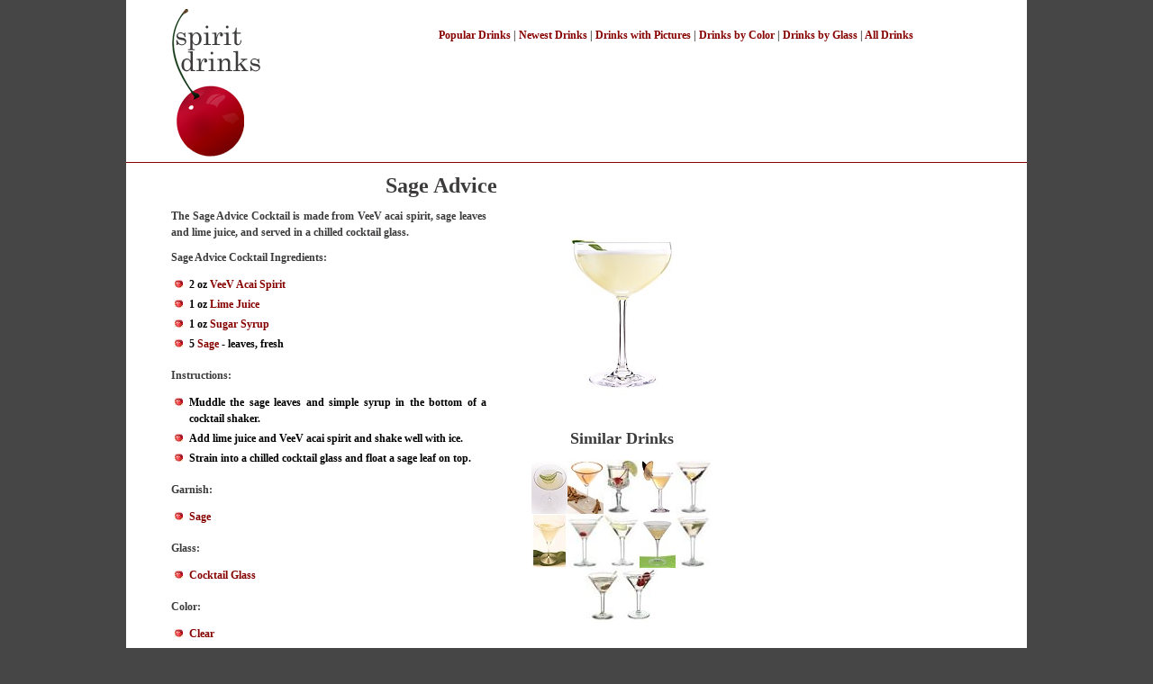

--- FILE ---
content_type: text/html; charset=utf-8
request_url: http://www.spiritdrinks.com/cocktails/SageAdvice.aspx
body_size: 2653
content:


<!DOCTYPE html PUBLIC "-//W3C//DTD XHTML 1.0 Transitional//EN" "http://www.w3.org/TR/xhtml1/DTD/xhtml1-transitional.dtd">

<html xmlns="http://www.w3.org/1999/xhtml">
 <head><link rel="stylesheet" href="../css/default.css" type="text/css" media="screen" /><meta name="description" content="Sage Advice Cocktail The Sage Advice Cocktail is made from VeeV acai spirit, sage leaves and lime juice, and served in a chilled cocktail glass." /><meta property="og:title" content="Sage Advice Cocktail" /><meta property="og:image" content="http://www.spiritdrinks.com/img/img/drinks/lg/SageAdvice.jpg" /><meta property="og:description" content="The Sage Advice Cocktail is made from VeeV acai spirit, sage leaves and lime juice, and served in a chilled cocktail glass." /><title>
	The Sage Advice Cocktail is made from VeeV acai spirit, sage leaves and lime juice, and served in a chilled cocktail glass.
</title></head>
 <body>
  <div id="PageContainer">
   <div id="logo">
    <img src="../img/common/logo1.png" alt="Thousands of mixed drink and cocktail recipes with pictures and step-by-step instructions."/>
   </div>
   <div id="toplinks">
    <div id="toplinksdiv">
     <a href="../MostPopularDrinks.aspx">Popular Drinks</a>&nbsp;|&nbsp;<a href="../NewestDrinks.aspx">Newest Drinks</a>&nbsp;|&nbsp<a href="../DrinksWithPictures.aspx">Drinks with Pictures</a>&nbsp;|&nbsp;<a href="../DrinksByColor.aspx">Drinks by Color</a>&nbsp;|&nbsp;<a href="../DrinksByGlass.aspx">Drinks by Glass</a>&nbsp;|&nbsp;<a href="../AllDrinks.aspx">All Drinks</a>
    </div>
    <div>
     <script async src="//pagead2.googlesyndication.com/pagead/js/adsbygoogle.js"></script><!-- SD_V2_Leaderboard --><ins class="adsbygoogle"     style="display:inline-block;width:728px;height:90px"     data-ad-client="ca-pub-2844387164224799"     data-ad-slot="4115960051"></ins><script>(adsbygoogle = window.adsbygoogle || []).push({});</script>
    </div>
   </div>
   <div style="clear:both"></div>
   <div id="drinkcontainer">
   
    <form name="aspnetForm" method="post" action="_cocktail.aspx" id="aspnetForm">
<div>
<input type="hidden" name="__VIEWSTATE" id="__VIEWSTATE" value="/wEPDwUJLTMwMDk5MjE3ZGTWbVW9Z/VbUz0t/FHs+qckwVzaAw==" />
</div>

<div>

	<input type="hidden" name="__VIEWSTATEGENERATOR" id="__VIEWSTATEGENERATOR" value="954AE691" />
</div>
        
    <h1>Sage Advice</h1>
    <div id="drinkcontents">
     <p id="drinkintro">The Sage Advice Cocktail is made from VeeV acai spirit, sage leaves and lime juice, and served in a chilled cocktail glass.</p>
     <p>Sage Advice Cocktail Ingredients:</p>
     <ul><li>2 oz <a href="../DrinksByIngredient/VeeVAcaiSpirit.aspx">VeeV Acai Spirit</a></li><li>1 oz <a href="../DrinksByIngredient/Lime_Juice.aspx">Lime Juice</a></li><li>1 oz <a href="../DrinksByIngredient/Sugar_Syrup.aspx">Sugar Syrup</a></li><li>5 <a href="../DrinksByIngredient/Sage.aspx">Sage</a> - leaves, fresh</li></ul>

     <p>Instructions:</p>
     <ul><li>Muddle the sage leaves and simple syrup in the bottom of a cocktail shaker.</li><li>Add lime juice and VeeV acai spirit and shake well with ice.</li><li>Strain into a chilled cocktail glass and float a sage leaf on top.</li></ul>

     <p>Garnish:</p><ul><li><a href="../DrinksByGarnish/Sage.aspx" title="Sage" alt="Sage">Sage</a></li></ul>

     <p>Glass:</p>
     <ul><li><a href="../DrinksByGlass/CocktailGlass.aspx">Cocktail Glass</a></li></ul>
     <p>Color:</p><ul><li><a href="../DrinksByColor/ClearColoredDrinks.aspx" title="Clear Colored Drinks, Cocktails and Shots" alt="Clear Colored Drinks, Cocktails and Shots">Clear</a></li></ul>

     <p>Holidays/Events:</p><ul><li><a href="../DrinksByEvent/ChristmasDrinks.aspx" title="Christmas Drinks" alt="Christmas Drinks">Christmas Drinks</a></li></ul>

    </div>
    <div id="imagediv">
     <img src="../img/drinks/lg/SageAdvice.jpg" alt="Sage Advice Cocktail - The Sage Advice Cocktail is made from VeeV acai spirit, sage leaves and lime juice, and served in a chilled cocktail glass." title="Sage Advice Cocktail - The Sage Advice Cocktail is made from VeeV acai spirit, sage leaves and lime juice, and served in a chilled cocktail glass."/>
     <br />
     <h2>Similar Drinks</h2>
     <p style="text-align:center;">
<a href="CucumberJalapenoCaipirinha.aspx" title="Cucumber Jalapeno"><img src="../img/drinks/sm/CucumberJalapenoCaipirinha.jpg" alt="Cucumber Jalapeno" title="Cucumber Jalapeno" /></a><a href="OrangeSpice.aspx" title="Orange Spice"><img src="../img/drinks/sm/OrangeSpice.jpg" alt="Orange Spice" title="Orange Spice" /></a><a href="LadyPerfect.aspx" title="Lady Perfect"><img src="../img/drinks/sm/ladyperfect.jpg" alt="Lady Perfect" title="Lady Perfect" /></a><a href="BetweenTheSheetsCocktail.aspx" title="Between the Sheets Cocktail"><img src="../img/drinks/sm/BetweenTheSheetsCocktail.jpg" alt="Between the Sheets Cocktail" title="Between the Sheets Cocktail" /></a><a href="Vanillatini.aspx" title="Vanillatini"><img src="../img/drinks/sm/vanillatini.jpg" alt="Vanillatini" title="Vanillatini" /></a><br /><a href="CaipirinhaUp.aspx" title="Caipirinha Up"><img src="../img/drinks/sm/CaipirinhaUp.jpg" alt="Caipirinha Up" title="Caipirinha Up" /></a><a href="Atlantic.aspx" title="Atlantic"><img src="../img/drinks/sm/atlantic.jpg" alt="Atlantic" title="Atlantic" /></a><a href="Grappelini.aspx" title="Grappelini"><img src="../img/drinks/sm/grappelinni.jpg" alt="Grappelini" title="Grappelini" /></a><a href="BambooCocktail.aspx" title="Bamboo Cocktail"><img src="../img/drinks/sm/BambooCocktail.jpg" alt="Bamboo Cocktail" title="Bamboo Cocktail" /></a><a href="BisonGrassMartini.aspx" title="Bison Grass Martini"><img src="../img/drinks/sm/besongrasmartini.jpg" alt="Bison Grass Martini" title="Bison Grass Martini" /></a><br /><a href="DryMartini.aspx" title="Dry Martini"><img src="../img/drinks/sm/drymartini.jpg" alt="Dry Martini" title="Dry Martini" /></a><a href="Razzini.aspx" title="Razzini"><img src="../img/drinks/sm/razzini.jpg" alt="Razzini" title="Razzini" /></a>
<!--      <img src="..\img\test\2.jpg">
      <img src="..\img\test\3.png">
      <img src="..\img\test\1.jpg">
      <img src="..\img\test\2.jpg">
      <br />
      <img src="..\img\test\1.jpg">
      <img src="..\img\test\2.jpg">
      <img src="..\img\test\3.png">
      <img src="..\img\test\1.jpg">
      <img src="..\img\test\2.jpg"> -->
     </p>
    </div>
    <div style="clear:both"></div>
   

    </form>

   </div>
   <div id="adcontainer">
    <script async src="//pagead2.googlesyndication.com/pagead/js/adsbygoogle.js"></script><!-- SD_2017_Skyscraper --><ins class="adsbygoogle"     style="display:inline-block;width:300px;height:600px"     data-ad-client="ca-pub-2844387164224799"     data-ad-slot="7507946838"></ins><script>(adsbygoogle = window.adsbygoogle || []).push({});</script>
   </div>
   <div style="clear:both"></div>
   <div id="bottomlinks">
    <a href="../default.aspx">Home</a>&nbsp;&nbsp;|&nbsp;&nbsp;
    <a href="../MostPopularDrinks.aspx">Popular Drinks</a>&nbsp;&nbsp;|&nbsp;&nbsp;
    <a href="../NewestDrinks.aspx">Newest Drinks</a>&nbsp;&nbsp;|&nbsp;&nbsp;
    <a href="../DrinksWithPictures.aspx">Drinks with Pictures</a>&nbsp;&nbsp;|&nbsp;&nbsp;
    <a href="../DrinksByColor.aspx">Drinks by Color</a>&nbsp;&nbsp;|&nbsp;&nbsp;
    <a href="../DrinksByGlass.aspx">Drinks by Glass</a>&nbsp;&nbsp;|&nbsp;&nbsp;
    <a href="../AllDrinks.aspx">All Drinks</a>
   </div>
   <div id="copyright">
    <p>Copyright &copy; 2017 SpiritDrinks.com</p>
   </div>
  </div> 
 </body>
</html>

--- FILE ---
content_type: text/html; charset=utf-8
request_url: https://www.google.com/recaptcha/api2/aframe
body_size: 271
content:
<!DOCTYPE HTML><html><head><meta http-equiv="content-type" content="text/html; charset=UTF-8"></head><body><script nonce="w5eGEUjK3FkRguIZxB7XpA">/** Anti-fraud and anti-abuse applications only. See google.com/recaptcha */ try{var clients={'sodar':'https://pagead2.googlesyndication.com/pagead/sodar?'};window.addEventListener("message",function(a){try{if(a.source===window.parent){var b=JSON.parse(a.data);var c=clients[b['id']];if(c){var d=document.createElement('img');d.src=c+b['params']+'&rc='+(localStorage.getItem("rc::a")?sessionStorage.getItem("rc::b"):"");window.document.body.appendChild(d);sessionStorage.setItem("rc::e",parseInt(sessionStorage.getItem("rc::e")||0)+1);localStorage.setItem("rc::h",'1769030861645');}}}catch(b){}});window.parent.postMessage("_grecaptcha_ready", "*");}catch(b){}</script></body></html>